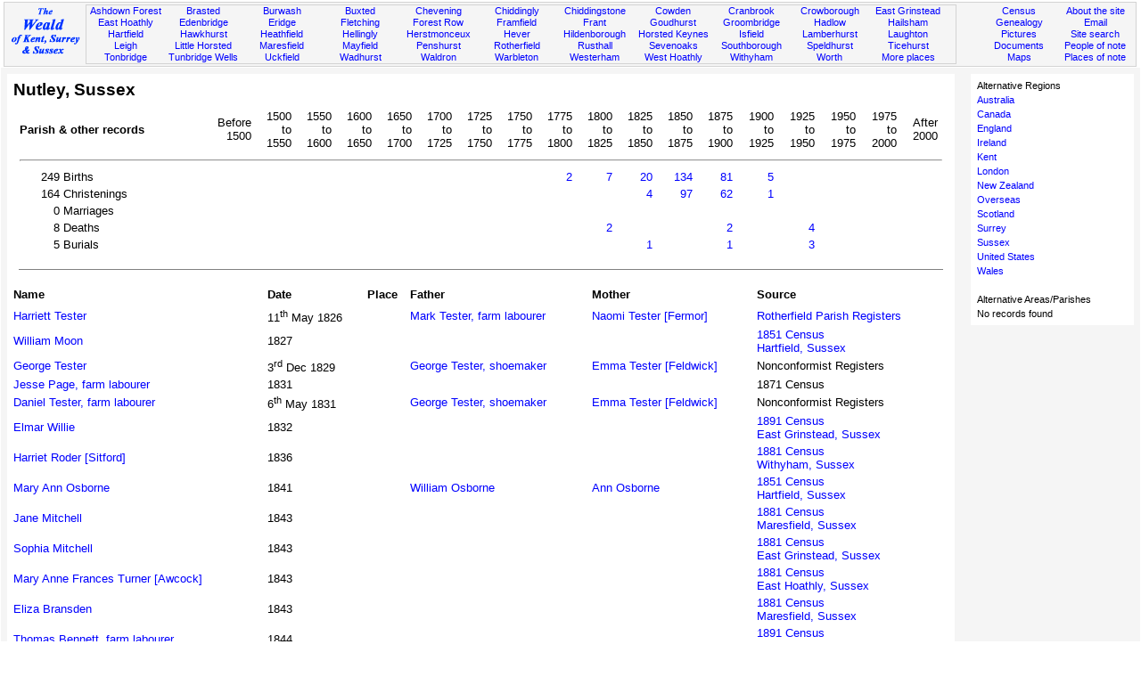

--- FILE ---
content_type: text/html; Charset=utf-8
request_url: https://www.theweald.org/area.asp?Pid=P81.1.1b&t=1&y=12&p=0
body_size: 18953
content:

<!DOCTYPE html PUBLIC "-//W3C//DTD XHTML 1.1//EN" "http://www.w3.org/TR/xhtml11/DTD/xhtml11.dtd">


<html xmlns="http://www.w3.org/1999/xhtml">

<head>
<title>The Weald - Area records</title>
<link rel="shortcut icon" href="http://www.theweald.org/favicon.ico" />
<meta http-equiv="Content-Type" content="text/html; charset=utf-8" />
<meta name="robots" content="index,follow" />
<meta name="Keywords" content="Sussex, Surrey, Kent, Weald, IGI" />
<meta name="Description" content="Area records for the Weald of Kent, Surrey and Sussex" />
<link rel="meta" href="http://www.theweald.org/labels.xml" type="application/rdf+xml" title="ICRA labels" />
<meta http-equiv="pics-Label" content='(pics-1.1 "http://www.icra.org/pics/vocabularyv03/" l gen true for "http://theweald.org" r (n 0 s 0 v 0 l 0 oa 0 ob 0 oc 0 od 0 oe 0 of 0 og 0 oh 0 c 0) gen true for "http://www.theweald.org" r (n 0 s 0 v 0 l 0 oa 0 ob 0 oc 0 od 0 oe 0 of 0 og 0 oh 0 c 0))' />
<link rel="stylesheet" type="text/css" href="styles/sw.css" />
</head>

<body>


<div>
    <a id="top"></a>
    <div class="box" style="background-color: #F5F5F5; border: solid 1px #D3D3D3; padding: 1px; margin-top: 2px; font-size: smaller;">
        <div style="width: 7%; float: left; padding-top: 3px;">
            <a href="home.asp"><img src="./images/TheWealdLogo.gif" alt="The Weald of Kent, Surrey and Sussex" /></a>
        </div>
        <div style="width: 77%; margin: 1px; border: 1px solid #D3D3D3; float: left;">
            <div class="boxtop">
                <a href="P4.asp?PId=PSx.AF">Ashdown Forest</a><br />
                <a href="P5.asp?PId=PSx.EH">East Hoathly</a><br />
                <a href="P5.asp?PId=PSx.Ha">Hartfield</a><br />
                <a href="P5.asp?PId=PK.Leigh">Leigh</a><br />
                <a href="P5.asp?PID=PK.T.Bridge">Tonbridge</a>
            </div>
            <div class="boxtop">
                <a href="P5.asp?PId=PK.Brasted">Brasted</a><br />
                <a href="P5.asp?PId=PK.E.Bridge">Edenbridge</a><br />
                <a href="P5.asp?PId=PK.H.hurst">Hawkhurst</a><br />
                <a href="P5.asp?PId=PSx.LH">Little Horsted</a><br />
                <a href="P5.asp?PID=PK.TW">Tunbridge Wells</a>
            </div>
            <div class="boxtop">
                <a href="P5.asp?PId=PSx.Br">Burwash</a><br />
                <a href="P5.asp?PId=PSx.Er">Eridge</a><br />
                <a href="P5.asp?PId=PSx.Hf">Heathfield</a><br />
                <a href="P5.asp?PId=PSx.Ma">Maresfield</a><br />
                <a href="P5.asp?PId=PSx.Uc">Uckfield</a>
            </div>
            <div class="boxtop">
                <a href="P5.asp?PId=PSx.Bu">Buxted</a><br />
                <a href="P5.asp?PId=PSx.Fl">Fletching</a><br />
                <a href="P5.asp?PId=PSx.Hy">Hellingly</a><br />
                <a href="P5.asp?PId=PSx.My">Mayfield</a><br />
                <a href="P5.asp?PId=PSx.Wd">Wadhurst</a>
            </div>
            <div class="boxtop">
                <a href="P5.asp?PId=PK.Chvning">Chevening</a><br />
                <a href="P4.asp?PId=PSx.Fw">Forest Row</a><br />
                <a href="P5.asp?PId=PSx.Herst">Herstmonceux</a><br />
                <a href="P5.asp?PId=PK.Penshurst">Penshurst</a><br />
                <a href="P5.asp?PId=PSx.Wa">Waldron</a>
            </div>
            <div class="boxtop">
                <a href="P5.asp?PId=PSx.Cd">Chiddingly</a><br />
                <a href="P5.asp?PId=PSx.Fr">Framfield</a><br />
                <a href="P5.asp?PId=PK.Hever">Hever</a><br />
                <a href="P5.asp?PId=PSx.Ro">Rotherfield</a><br />
                <a href="P5.asp?PId=PSx.Wb">Warbleton</a>
            </div>
            <div class="boxtop">
                <a href="P5.asp?PId=PK.Ch.stone">Chiddingstone</a><br />
                <a href="P5.asp?PId=PSx.Ft">Frant</a><br />
                <a href="P5.asp?PId=PK.Hilden">Hildenborough</a><br />
                <a href="P4.asp?PId=TW.Rusthl">Rusthall</a><br />
                <a href="P5.asp?PId=PK.Westerham">Westerham</a>
            </div>
            <div class="boxtop">
                <a href="P5.asp?PId=PK.Cowden">Cowden</a><br />
                <a href="P5.asp?PId=PK.G.hurst">Goudhurst</a><br />
                <a href="P5.asp?PId=PSx.HK">Horsted Keynes</a><br />
                <a href="P5.asp?PID=PK.S.Oaks">Sevenoaks</a><br />
                <a href="P5.asp?PId=PSx.WH">West Hoathly</a>
            </div>
            <div class="boxtop">
                <a href="P5.asp?PId=PK.C.Brook">Cranbrook</a><br />
                <a href="P5.asp?PId=PSx.Gr">Groombridge</a><br />
                <a href="P5.asp?PId=PSx.Is">Isfield</a><br />
                <a href="P5.asp?PID=PK.Southbo">Southborough</a><br />
                <a href="P5.asp?PId=PSx.Wi">Withyham</a>
            </div>
            <div class="boxtop">
                <a href="P5.asp?PId=PSx.Cr">Crowborough</a><br />
                <a href="P5.asp?PId=PK.Hadlow">Hadlow</a><br />
                <a href="P5.asp?PId=PK.Lt">Lamberhurst</a><br />
                <a href="P5.asp?PID=PK.S.Hurst">Speldhurst</a><br />
                <a href="P5.asp?PId=PSx.Wo">Worth</a>
            </div>
            <div class="boxtop">
                <a href="P5.asp?PId=PSx.EG">East Grinstead</a><br />
                <a href="P5.asp?PId=PSx.Hm">Hailsham</a><br />
                <a href="P5.asp?PId=PSx.La">Laughton</a><br />
                <a href="P5.asp?PID=PSx.Ti">Ticehurst</a><br />
                <a href="P5list.asp">More places</a>
            </div>
        </div>
        <div style="width: 14%; margin: 2px; float: right;">
            <div class="boxtopr" style="float: right;">
                <a href="sitecontent.asp">About the site</a><br />
                <a href="contactc.asp?Id=weald">Email</a><br />
                <a href="sitesearch.asp">Site search</a><br />
                <a href="hw.asp">People of note</a><br />
                <a href="POI.asp">Places of note</a><br />
            </div>
            <div class="boxtopr">
                <a href="hcensus.asp">Census</a><br />
                <a href="a00.asp">Genealogy</a><br />
                <a href="hpicturesgallery.asp?PId=PSx.AF">Pictures</a><br />
                <a href="hbooks.asp">Documents</a><br />
                <a href="hmaps.asp">Maps</a>
            </div>
        </div>
    </div>
</div>
<div style="clear: both;"></div>
 
	<table class="tgrey"><tr><td style="vertical-align: top;">
	<table class="twhite">
	
	<tr><td style="font-size: 14pt;"><strong>Nutley, Sussex</strong></td></tr>
	<tr><td>
	
  <table class="twhite">
  <tr style="text-align: right;">
  <td colspan="2" style="text-align: left;"><strong>Parish &amp; other records</strong></td>
  <td>Before<br />1500</td>
  <td>1500<br />to<br />1550</td>
  <td>1550<br />to<br />1600</td>
  <td>1600<br />to<br />1650</td>
  <td>1650<br />to<br />1700</td>
  <td>1700<br />to<br />1725</td>
  <td>1725<br />to<br />1750</td>
  <td>1750<br />to<br />1775</td>
  <td>1775<br />to<br />1800</td>
  <td>1800<br />to<br />1825</td>
  <td>1825<br />to<br />1850</td>
  <td>1850<br />to<br />1875</td>
  <td>1875<br />to<br />1900</td>
  <td>1900<br />to<br />1925</td>
  <td>1925<br />to<br />1950</td>
  <td>1950<br />to<br />1975</td>
  <td>1975<br />to<br />2000</td>
  <td>After<br />2000</td>
  <td></td></tr><tr><td colspan="21"><hr /></td></tr><tr style="text-align: right;"><td>249</td><td style="text-align: left;">Births</td><td></td><td></td><td></td><td></td><td></td><td></td><td></td><td></td><td><a href="area.asp?Pid=P81.1.1b&amp;t=1&amp;y=10&amp;p=0">2</a></td><td><a href="area.asp?Pid=P81.1.1b&amp;t=1&amp;y=11&amp;p=0">7</a></td><td><a href="area.asp?Pid=P81.1.1b&amp;t=1&amp;y=12&amp;p=0">20</a></td><td><a href="area.asp?Pid=P81.1.1b&amp;t=1&amp;y=13&amp;p=0">134</a></td><td><a href="area.asp?Pid=P81.1.1b&amp;t=1&amp;y=14&amp;p=0">81</a></td><td><a href="area.asp?Pid=P81.1.1b&amp;t=1&amp;y=15&amp;p=0">5</a></td><td></td><td></td><td></td><td></td><td></td></tr><tr style="text-align: right;"><td>164</td><td style="text-align: left;">Christenings</td><td></td><td></td><td></td><td></td><td></td><td></td><td></td><td></td><td></td><td></td><td><a href="area.asp?Pid=P81.1.1b&amp;t=2&amp;y=12&amp;p=0">4</a></td><td><a href="area.asp?Pid=P81.1.1b&amp;t=2&amp;y=13&amp;p=0">97</a></td><td><a href="area.asp?Pid=P81.1.1b&amp;t=2&amp;y=14&amp;p=0">62</a></td><td><a href="area.asp?Pid=P81.1.1b&amp;t=2&amp;y=15&amp;p=0">1</a></td><td></td><td></td><td></td><td></td><td></td></tr><tr style="text-align: right;"><td>0</td><td style="text-align: left;">Marriages</td><td></td><td></td><td></td><td></td><td></td><td></td><td></td><td></td><td></td><td></td><td></td><td></td><td></td><td></td><td></td><td></td><td></td><td></td><td></td></tr><tr style="text-align: right;"><td>8</td><td style="text-align: left;">Deaths</td><td></td><td></td><td></td><td></td><td></td><td></td><td></td><td></td><td></td><td><a href="area.asp?Pid=P81.1.1b&amp;t=4&amp;y=11&amp;p=0">2</a></td><td></td><td></td><td><a href="area.asp?Pid=P81.1.1b&amp;t=4&amp;y=14&amp;p=0">2</a></td><td></td><td><a href="area.asp?Pid=P81.1.1b&amp;t=4&amp;y=16&amp;p=0">4</a></td><td></td><td></td><td></td><td></td></tr><tr style="text-align: right;"><td>5</td><td style="text-align: left;">Burials</td><td></td><td></td><td></td><td></td><td></td><td></td><td></td><td></td><td></td><td></td><td><a href="area.asp?Pid=P81.1.1b&amp;t=5&amp;y=12&amp;p=0">1</a></td><td></td><td><a href="area.asp?Pid=P81.1.1b&amp;t=5&amp;y=14&amp;p=0">1</a></td><td></td><td><a href="area.asp?Pid=P81.1.1b&amp;t=5&amp;y=16&amp;p=0">3</a></td><td></td><td></td><td></td><td></td></tr><tr><td colspan="21" style="border-bottom: solid gray 1px;">&nbsp;</td></tr></table>
	</td></tr></table>
	
	<table class="twhite"><tr><td><strong>Name</strong></td><td></td><td><strong>Date</strong></td><td><strong>Place</strong></td><td><strong>Father</strong></td><td><strong>Mother</strong></td><td><strong>Source</strong></td></tr><td><tr><td><a href="N10.asp?ID=374561">Harriett Tester</a></td><td>&nbsp</td><td>11<sup>th</sup> May 1826</td><td></td><td><a href="N10.asp?ID=374185">Mark Tester, farm labourer</a></td><td><a href="N10.asp?ID=5539">Naomi Tester [Fermor]</a></td><td><a href="area.asp?Pid=P81.1.1">Rotherfield Parish Registers</a></td></tr><tr><td><a href="N10.asp?ID=326945">William Moon</a></td><td>&nbsp</td><td>1827</td><td></td><td></td><td></td><td><a href="Census.asp?MemoId=C1W2b">1851 Census<br />Hartfield, Sussex</a></td></tr><tr><td><a href="N10.asp?ID=374501">George Tester</a></td><td>&nbsp</td><td>3<sup>rd</sup> Dec 1829</td><td></td><td><a href="N10.asp?ID=374183">George Tester, shoemaker</a></td><td><a href="N10.asp?ID=374500">Emma Tester [Feldwick]</a></td><td>Nonconformist Registers</td></tr><tr><td><a href="N10.asp?ID=340197">Jesse Page, farm labourer</a></td><td>&nbsp</td><td>1831</td><td></td><td></td><td></td><td>1871 Census</td></tr><tr><td><a href="N10.asp?ID=374502">Daniel Tester, farm labourer</a></td><td>&nbsp</td><td>6<sup>th</sup> May 1831</td><td></td><td><a href="N10.asp?ID=374183">George Tester, shoemaker</a></td><td><a href="N10.asp?ID=374500">Emma Tester [Feldwick]</a></td><td>Nonconformist Registers</td></tr><tr><td><a href="N10.asp?ID=154038">Elmar Willie</a></td><td>&nbsp</td><td>1832</td><td></td><td></td><td></td><td><a href="c.asp?MemoId=C5EG05">1891 Census<br />East Grinstead, Sussex</a></td></tr><tr><td><a href="N10.asp?ID=101717">Harriet Roder [Sitford]</a></td><td>&nbsp</td><td>1836</td><td></td><td></td><td></td><td><a href="c.asp?MemoId=C4W003">1881 Census<br />Withyham, Sussex</a></td></tr><tr><td><a href="N10.asp?ID=85887">Mary Ann Osborne</a></td><td>&nbsp</td><td>1841</td><td></td><td><a href="N10.asp?ID=85885">William Osborne</a></td><td><a href="N10.asp?ID=85886">Ann Osborne</a></td><td><a href="Census.asp?MemoId=C1W2b">1851 Census<br />Hartfield, Sussex</a></td></tr><tr><td><a href="N10.asp?ID=83430">Jane Mitchell</a></td><td>&nbsp</td><td>1843</td><td></td><td></td><td></td><td><a href="c.asp?MemoId=C4Ma04">1881 Census<br />Maresfield, Sussex</a></td></tr><tr><td><a href="N10.asp?ID=83420">Sophia Mitchell</a></td><td>&nbsp</td><td>1843</td><td></td><td></td><td></td><td><a href="c.asp?MemoId=C4Eg11">1881 Census<br />East Grinstead, Sussex</a></td></tr><tr><td><a href="N10.asp?ID=377923">Mary Anne Frances Turner [Awcock]</a></td><td>&nbsp</td><td>1843</td><td></td><td></td><td></td><td><a href="c.asp?MemoId=C4EH01">1881 Census<br />East Hoathly, Sussex</a></td></tr><tr><td><a href="N10.asp?ID=21366">Eliza Bransden</a></td><td>&nbsp</td><td>1843</td><td></td><td></td><td></td><td><a href="c.asp?MemoId=C4Ma02">1881 Census<br />Maresfield, Sussex</a></td></tr><tr><td><a href="N10.asp?ID=9228">Thomas Bennett, farm labourer</a></td><td>&nbsp</td><td>1844</td><td></td><td></td><td></td><td><a href="c.asp?MemoId=C5My15">1891 Census<br />Mayfield, Sussex</a></td></tr><tr><td><a href="N10.asp?ID=185826">Jane Novis</a></td><td>&nbsp</td><td>1844</td><td></td><td></td><td></td><td><a href="c.asp?MemoId=C2Ro09">1861 Census<br />Rotherfield and Crowborough</a></td></tr><tr><td><a href="N10.asp?ID=86794">Harry Norman</a></td><td>&nbsp</td><td>1845</td><td></td><td></td><td></td><td><a href="c.asp?MemoId=C4TW21">1881 Census<br />Tunbridge Wells, Kent</a></td></tr><tr><td><a href="N10.asp?ID=240925">Trayton Card</a></td><td>&nbsp</td><td>1847</td><td></td><td><a href="N10.asp?ID=240647">Richard Card, smith</a></td><td><a href="N10.asp?ID=5096">Naomi Card [Gaston]</a></td><td><a href="area.asp?Pid=P81.1.1b">Nutley Parish Registers</a></td></tr><tr><td><a href="N10.asp?ID=283920">Henry Hazelden, labourer</a></td><td>&nbsp</td><td>1847</td><td></td><td></td><td></td><td><a href="c.asp?MemoId=C4Sp02">1881 Census<br />Speldhurst, Kent</a></td></tr><tr><td><a href="N10.asp?ID=265545">Jane Fenner</a></td><td>&nbsp</td><td>1848</td><td></td><td><a href="N10.asp?ID=322">George Fenner, blacksmith</a></td><td><a href="N10.asp?ID=265538">Jane Fenner [Wheeler]</a></td><td><a href="area.asp?Pid=P81.1.1b">Nutley Parish Registers</a></td></tr><tr><td><a href="N10.asp?ID=154955">Emma Durrant</a></td><td>&nbsp</td><td>1848</td><td></td><td></td><td></td><td><a href="c.asp?MemoId=C5EG08">1891 Census<br />East Grinstead, Sussex</a></td></tr><tr><td><a href="N10.asp?ID=8962">Mary Jane Awcock [Stephenson]</a></td><td>&nbsp</td><td>1848</td><td></td><td></td><td></td><td><a href="c.asp?MemoId=C4HK01">1881 Census<br />Horsted Keynes, Sussex</a></td></tr></table>
	
	</td><td>&nbsp;&nbsp;</td><td style="vertical-align: top;">
	<table class="twhite8">
	<tr><td>Alternative Regions</td></tr>
	<tr><td><a href="area.asp?PId=PO.Australia">Australia</a></td></tr>
	<tr><td><a href="area.asp?PId=PO.Canada">Canada</a></td></tr>
	<tr><td><a href="area.asp?PId=PEngland">England</a></td></tr>
	<tr><td><a href="area.asp?PId=PO.Ireland">Ireland</a></td></tr>
	<tr><td><a href="area.asp?PId=PK.Kent">Kent</a></td></tr>
	<tr><td><a href="area.asp?PId=PL.London">London</a></td></tr>
	<tr><td><a href="area.asp?PId=PO.NZ">New Zealand</a></td></tr>
	<tr><td><a href="area.asp?PId=PO.AtSea">Overseas</a></td></tr>
	<tr><td><a href="area.asp?PId=PN.Scotland">Scotland</a></td></tr>
	<tr><td><a href="area.asp?PId=PSu.Surrey">Surrey</a></td></tr>
	<tr><td><a href="area.asp?PId=P99.1.1">Sussex</a></td></tr>
	<tr><td><a href="area.asp?PId=PO.USA">United States</a></td></tr>
	<tr><td><a href="area.asp?PId=PM.Wales">Wales</a></td></tr>
	<tr><td>&nbsp;</td></tr>
	<tr><td>Alternative Areas/Parishes</td></tr>
	<tr><td>No records found</td></tr>
	</table>
	</td></tr></table>
<div style="clear: both;"></div>
<div class="box">
	<div class="boxgrey" style="text-align: left;">
		<p>The  Weald is at&nbsp; <a href="sitecontent.asp"> Database version 14.05</a> which has ongoing updates to the
        395,000 people; 9,000 places; 613 maps; 3,308 pictures, engravings and photographs; and 248 books
 loaded in the previous version</p>
	</div>
</div>

<div class="box" style="clear: both;">    
    <div style="text-align: center; float: left; padding: 5px; width: 99%;">
        <div class="boxcb"><a href="http://oxforddnb.com/" target="_blank">
		             <img src="./images/ODNBlogo.gif" alt="ODNB" style="border: none;" /></a>
        &nbsp;
        </div>
        <div class="boxcb"><a href="http://www.bl.uk/onlinegallery/" target="_blank">
		             <img src="./images/BLlogoM.gif" alt="British Libarary" style="border: none;" /></a>
        &nbsp;
        </div>
        <div class="boxcb"><a href="http://www.highweald.org/" target="_blank">
		             <img src="images/highwealdlogo.jpg" alt="High Weald" style="border: none;" /></a>
        &nbsp;
        </div>
	    <div class="boxcb"><a href="http://sussexrecordsociety.org/" target="_blank">
		             <img src="./images/SRSlogo2.jpg" alt="Sussex Record Society" style="border: none;" /></a>
        &nbsp;
        </div>
		<div class="boxcb"><a href="http://sussexpast.co.uk/" target="_blank">
		             <img src="./images/sussexpastlogo.gif" width="50" alt="Sussex Archaeological Society" style="border: none;" /></a>
		&nbsp;
        </div>
        <div class="boxcb"><a href="http://kentarchaeology.org.uk/" target="_blank">
		             <img src="./images/kaslogo.jpg" alt="Kent Archaeological Society" style="border: none;" /></a>
		&nbsp;
        </div>
        <div class="boxcb"><a href="http://www.woodchurchancestry.org.uk/midkentmarriages/"
					 target="_blank"><img src="./images/MidKentlogo.jpg" width="60" alt="Mid Kent Marriages" style="border: none;" /></a>
		&nbsp;
        </div>
        <div class="boxcb"><a href="http://www.anrdoezrs.net/click-2197447-10412260" 
        			target="_blank"><img src="./images/Ancestry.jpg" width="80" alt="Ancestry" style="border: none;" /></a>
		&nbsp;
        </div>
        <div class="boxcb"><a href="http://www.genesreunited.co.uk" 
        			target="_blank"><img src="./images/Genes.jpg" width="80" alt="Genes Reunited" style="border: none;" /></a>
		&nbsp;
        </div>
        <div class="boxcb"><a href="http://www.familysearch.org/Eng/Search/frameset_search.asp?PAGE=igi/search_IGI.asp&amp;clear_form=true" 
        			target="_blank"><img src="./images/IGIlogo.gif" alt="International Genealogical Index" style="border: none;" /></a>
	    &nbsp;
        </div>
        <div class="boxcb"><a href="http://www.nationalarchives.gov.uk/" target="_blank">
					 <img src="./images/NationalArchivelogo.gif" alt="National Archives" style="border: none;" /></a>
        &nbsp;
        </div>
   		<div style="float: right;"><a href="#top">&uArr;<br />Top<br />of the<br />page</a>
        </div>
	</div>
</div>

</body></html>
